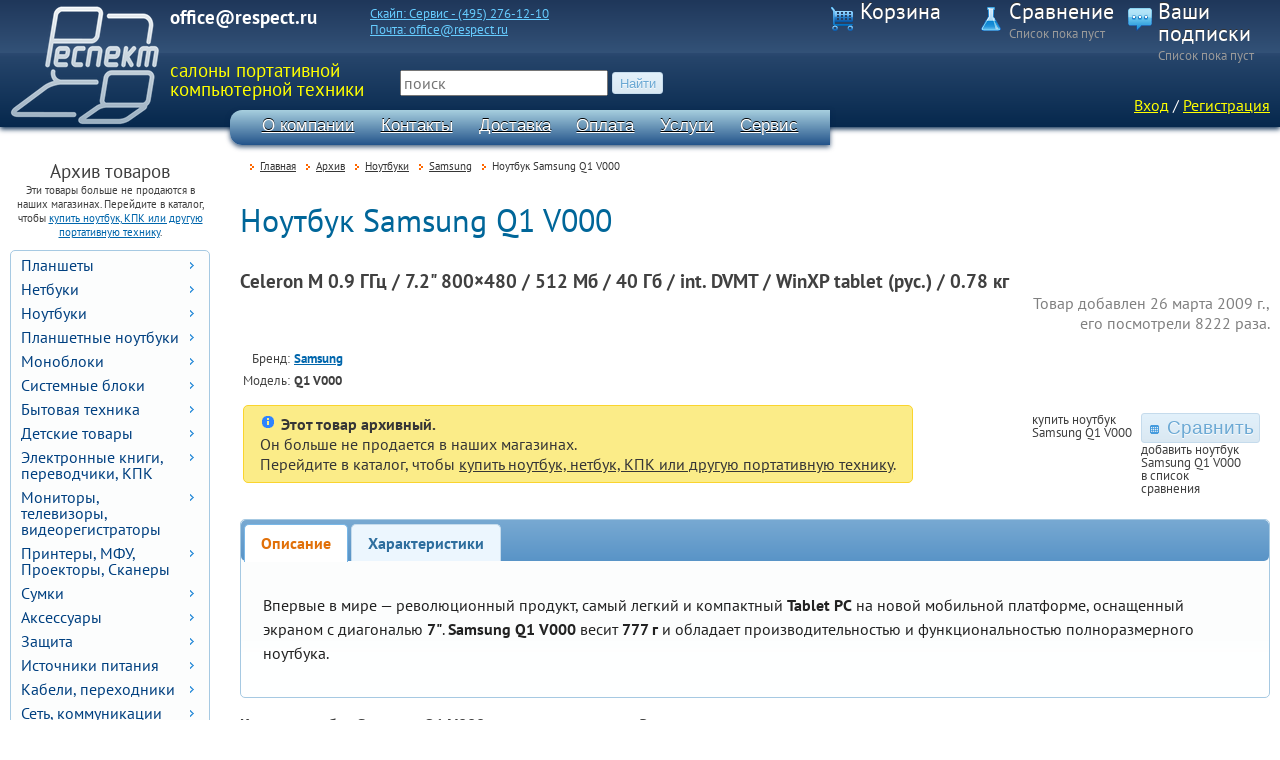

--- FILE ---
content_type: text/html; charset=UTF-8
request_url: https://www.respect.ru/archive/notebooks/samsung_q1_v000.html
body_size: 9303
content:
<!DOCTYPE html>
<html lang="ru">
<head>
	<title>Ноутбук Samsung Q1 V000 </title>
	<meta charset="utf-8" />
	<meta name="keywords" content="Ноутбук Samsung Q1 V000 Celeron M 0.9 ГГц / 512 Мб / 40 Гб / 7.2 &quot; 800×480 / int. DVMT / WinXP tablet (рус.) / 0.78 кг" />
	<meta name="description" content="Ноутбук Samsung Q1 V000 Celeron M 0.9 ГГц / 512 Мб / 40 Гб / 7.2 &quot; 800×480 / int. DVMT / WinXP tablet (рус.) / 0.78 кг" />
	<link rel="icon" href="/images/_respect/favicon.png" />	<link rel="stylesheet" media="screen" href="/css/lib/fancybox/jquery.fancybox.css" />
	<link rel="stylesheet" media="print" href="/css/lib/print.css" />
	<link rel="stylesheet" media="speech" href="/css/lib/speech.css" />
	<link rel="stylesheet" media="screen" href="/css/style.css?16" />
	<link rel="stylesheet" media="screen" href="/css/respect/style.css?16" />
	<link rel="stylesheet" media="screen" href="/css/respect/jquery-ui.css" />
	<!--[if IE]>
	<link rel="stylesheet" href="/css/muzdie.css" />
	<![endif]-->
	<script type="text/javascript" src="/js/jquery.js?1.9.1"></script>
	<script type="text/javascript" src="/js/jquery-ui.js?1.10.2"></script>
	<script type="text/javascript" src="/js/jquery-ui-i18n.js"></script>
	<script type="text/javascript" src="/js/jquery.cycle.all.js"></script>
	<script type="text/javascript" src="/js/lib/jquery.url.js"></script>
	<script type="text/javascript" src="/js/lib/fancybox/jquery.fancybox.pack.js"></script>
	<script type="text/javascript" src="/js/lib/fancybox/jquery.easing-1.3.pack.js"></script>
	<script type="text/javascript" src="/js/lib/fancybox/jquery.mousewheel-3.0.6.pack.js"></script>
	<script type="text/javascript" src="/js/scripts.js?11"></script>
	<!--[if lt IE 9]>
	<script src="http://html5shiv.googlecode.com/svn/trunk/html5.js"></script>
	<![endif]-->
	<script type="text/javascript">
		$.shop_id = 'respect';
		$.PM_KUPIVKREDIT_MIN_SUM = 3000;
	</script>
</head>
<body>
<div id="counters-top"><!-- Google Analitics -->
<script type="text/javascript">

  var _gaq = _gaq || [];
  _gaq.push(['_setAccount', 'UA-5882647-2']);
  _gaq.push(['_trackPageview']);

  (function() {
    var ga = document.createElement('script'); ga.type = 'text/javascript'; ga.async = true;
    ga.src = ('https:' == document.location.protocol ? 'https://ssl' : 'http://www') + '.google-analytics.com/ga.js';
    var s = document.getElementsByTagName('script')[0]; s.parentNode.insertBefore(ga, s);
  })();

</script>
<!-- /Google Analitics -->

<!-- Yandex.Metrika -->
<script src="//mc.yandex.ru/resource/watch.js" type="text/javascript"></script>
<script type="text/javascript">
try { var yaCounter278589 = new Ya.Metrika(278589); } catch(e){}
</script>
<noscript><div style="position: absolute;"><img src="//mc.yandex.ru/watch/278589" alt="" /></div></noscript>
<!-- /Yandex.Metrika --></div>

<header><div id="topbar">
	<div id="logo"><a href="/" title="Респект"><img src="/images/_respect/respect.png" style="height:120px;" alt="Респект" /></a></div>
	<div id="phone"><b>office@respect.ru</b></div>
	<div id="consultants" class="noprint">
<a title="Skype" href="skype:Сервис - (495) 276-12-10?call"><span>Скайп: Сервис - (495) 276-12-10</span></a><a title="Электропочта" href="mailto:office@respect.ru"><span>Почта: office@respect.ru</span></a>		<!-- <br/><small>Skype и ICQ c 10:00 до 20:00, телефон c 10:00 до 21:00</small> -->
	</div>
	<div id="cart">
		<div id="accordion-cart">
			<h3>Корзина</h3>
			
<div id="cart-links">
	<a data-cart-count="0" class="js-link cart-details-button" href="#">
		<span id="cart-info" title="Посмотреть список товаров" ></span>
	</a>	
</div>
<div id="cart-details" class="shadow ui-corner-all" style="display:none;">
	<div style="float:right;"><span class="ui-icon ui-icon-close cart-details-button"></span></div>
	<p>В вашей корзине <span class="cart-info-msg"></span>.</p>
	<div id="cart-details-table" style="max-height:400px; overflow:auto;"></div>
	<div style="text-align: center;">
		<p><a rel="nofollow" class="button" href="/order/">Оформление заказа</a></p>
	</div>
</div>

		</div>
		<div id="accordion-compare">
			<h3>Сравнение</h3>
			
<div class="compare-info"><span class="compare-info-msg compare-details-button">Список пока пуст</span></div>

<div id="compare-details" class="ui-corner-all shadow" style="display:none;">
	<div style="float:right;"><span class="ui-icon ui-icon-close compare-details-button"></span></div>

	<div id="compare-details-table" style="max-height:400px; overflow:auto;"></div>
	<p style="text-align: center; margin-top: 1em;">
		<a class="button" href="/compare/?action=clear">Очистить</a>
		<a class="button" href="/compare/">Перейти к сравнению</a>
	</p>
</div>

		</div>
		<div id="accordion-subscribe">
			<h3>Ваши подписки</h3>
			<div class="subscribe-info">
				Список пока пуст			</div>
		</div>
	</div>
</div>
<div id="header-inner">
	<div id="slogan">салоны портативной компьютерной техники</div>
	<div id="search" class="noprint">
		<form action="/search/" method="get" enctype="application/x-www-form-urlencoded">
			<input type="text" name="search_pattern" value="" placeholder="поиск" />&nbsp;<input type="submit" class="smaller" value="Найти" />
		</form>
	</div>
	<div id="login">
<p id="login-links">
	<a href="#dialog-login" class="dialog-login-link" title="Войти с паролем">Вход</a> / <a href="/reg/" title="Регистрация на сайте">Регистрация</a>
</p>

</div>


	<nav id="menu">
<ul class="noprint"><li><a href="/about/" class="selected">О компании</a></li><li><a href="/contacts/">Контакты</a></li><li><a href="/delivery/">Доставка</a></li><li><a href="/payment/">Оплата</a></li><li><a href="/service/">Услуги</a></li><li><a href="/guarantee/">Сервис</a></li><li><a href="/corporate/">Организациям</a></li></ul>	</nav>

</div>

</header>
<main class="width"><aside id="leftcol" class="noprint">

<div style="text-align:center;">
	<p style="font-size:14pt; margin:0;">Архив товаров</p>
	<p style="font-size:8pt; margin:0 0 1em 0;">Эти товары больше не продаются в наших магазинах. Перейдите в каталог, чтобы <a href="/catalogue/">купить ноутбук, КПК или другую портативную технику</a>.</p>
</div>


	<ul class="catnavigation" id="leftmenu">

<li><a href='/archive/tablets/'>Планшеты</a><ul class="catnavigation"><li><a href='/archive/tablets/acer/'>Acer</a></li><li><a href='/archive/tablets/apple/'>Apple</a></li><li><a href='/archive/tablets/asus/'>Asus</a></li><li><a href='/archive/tablets/bliss/'>BLISS</a></li><li><a href='/archive/tablets/creative/'>Creative</a></li><li><a href='/archive/tablets/dell/'>Dell</a></li><li><a href='/archive/tablets/digma/'>Digma</a></li><li><a href='/archive/tablets/gmini/'>Gmini</a></li><li><a href='/archive/tablets/huawei/'>Huawei</a></li><li><a href='/archive/tablets/lenovo/'>Lenovo</a></li><li><a href='/archive/tablets/msi/'>MSI</a></li><li><a href='/archive/tablets/packard_bell/'>Packard Bell</a></li><li><a href='/archive/tablets/pocketbook/'>PocketBook</a></li><li><a href='/archive/tablets/prestigio/'>Prestigio</a></li><li><a href='/archive/tablets/ritmix/'>Ritmix</a></li><li><a href='/archive/tablets/rover_computers/'>Rover Computers</a></li><li class="selected"><a href='/archive/tablets/samsung/'>Samsung</a></li><li><a href='/archive/tablets/sony/'>Sony</a></li><li><a href='/archive/tablets/wexler/'>Wexler</a></li><li><a href="/catalogue/_sale/tablets/" class="cat-sale">Распродажа</a></li></ul></li><li><a href='/archive/netbooks/'>Нетбуки</a><ul class="catnavigation"><li><a href='/archive/netbooks/acer/'>Acer</a></li><li><a href='/archive/netbooks/asus/'>Asus</a></li><li><a href='/archive/netbooks/dell/'>Dell</a></li><li><a href='/archive/netbooks/emachines/'>eMachines</a></li><li><a href='/archive/netbooks/fujitsu/'>Fujitsu</a></li><li><a href='/archive/netbooks/hewlett_packard/'>Hewlett Packard</a></li><li><a href='/archive/netbooks/lenovo/'>Lenovo</a></li><li><a href='/archive/netbooks/lg/'>LG</a></li><li><a href='/archive/netbooks/msi/'>MSI</a></li><li><a href='/archive/netbooks/packard_bell/'>Packard Bell</a></li><li><a href='/archive/netbooks/rover_computers/'>Rover Computers</a></li><li class="selected"><a href='/archive/netbooks/samsung/'>Samsung</a></li><li><a href='/archive/netbooks/sony/'>Sony</a></li><li><a href='/archive/netbooks/toshiba/'>Toshiba</a></li></ul></li><li><a href='/archive/notebooks/'>Ноутбуки</a><ul class="catnavigation"><li><a href='/archive/notebooks/acer/'>Acer</a></li><li><a href='/archive/notebooks/apple/'>Apple</a></li><li><a href='/archive/notebooks/asus/'>Asus</a></li><li><a href='/archive/notebooks/benq/'>BenQ</a></li><li><a href='/archive/notebooks/dell/'>Dell</a></li><li><a href='/archive/notebooks/emachines/'>eMachines</a></li><li><a href='/archive/notebooks/fujitsu/'>Fujitsu</a></li><li><a href='/archive/notebooks/hewlett_packard/'>Hewlett Packard</a></li><li><a href='/archive/notebooks/ibm-lenovo/'>IBM/Lenovo</a></li><li><a href='/archive/notebooks/lenovo/'>Lenovo</a></li><li><a href='/archive/notebooks/msi/'>MSI</a></li><li><a href='/archive/notebooks/packard_bell/'>Packard Bell</a></li><li><a href='/archive/notebooks/rover_computers/'>Rover Computers</a></li><li class="selected"><a href='/archive/notebooks/samsung/'>Samsung</a></li><li><a href='/archive/notebooks/sony/'>Sony</a></li><li><a href='/archive/notebooks/toshiba/'>Toshiba</a></li></ul></li><li><a href='/archive/tablet-notebooks/'>Планшетные ноутбуки</a><ul class="catnavigation"><li><a href='/archive/tablet-notebooks/acer/'>Acer</a></li><li><a href='/archive/tablet-notebooks/asus/'>Asus</a></li><li><a href='/archive/tablet-notebooks/hewlett_packard/'>Hewlett Packard</a></li><li><a href='/archive/tablet-notebooks/lenovo/'>Lenovo</a></li></ul></li><li><a href='/archive/all-in-one-pc/'>Моноблоки</a><ul class="catnavigation"><li><a href='/archive/all-in-one-pc/acer/'>Acer</a></li><li><a href='/archive/all-in-one-pc/lenovo/'>Lenovo</a></li></ul></li><li><a href='/archive/pc/'>Системные блоки</a><ul class="catnavigation"><li><a href='/archive/pc/acer/'>Acer</a></li><li><a href='/archive/pc/hewlett_packard/'>Hewlett Packard</a></li></ul></li>
	<li><a href="#">Бытовая техника</a>
		<ul class="catnavigation">

<li><a href='/archive/instruments/'>Полезные приборы</a></li><li><a href='/archive/conditioner/'>Кондиционеры</a></li><li><a href='/archive/vent/'>Вентиляторы</a></li><li><a href='/archive/led_lights/'>Энергосберегающее освещение</a></li>
		</ul>
	</li>


	<li><a href="#">Детские товары</a>
		<ul class="catnavigation">


		</ul>
	</li>


	<li><a href="#">Электронные книги, переводчики, КПК</a>
		<ul class="catnavigation">

<li><a href='/archive/kpk/'>КПК</a></li><li><a href='/archive/smartphone/'>Смартфоны</a></li><li><a href='/archive/gps/'>Навигаторы GPS ГЛОНАСС</a></li><li><a href='/archive/ebooks/'>Электронные книги</a></li><li><a href='/archive/for-e-books/'>Аксессуары для электронных книг</a></li><li><a href='/archive/slovar/'>Электронные переводчики, словари</a></li><li><a href='/archive/shees_pc/'>Шахматные компьютеры</a></li>
		</ul>
	</li>


	<li><a href="#">Мониторы, телевизоры, видеорегистраторы</a>
		<ul class="catnavigation">

<li><a href='/archive/lcd-monitors/'>Мониторы LCD</a></li><li><a href='/archive/tele-lcd/'>ЖК телевизоры</a></li><li><a href='/archive/vidreg/'>Видеорегистраторы</a></li>
		</ul>
	</li>


	<li><a href="#">Принтеры, МФУ, Проекторы, Сканеры</a>
		<ul class="catnavigation">

<li><a href='/archive/mfu/'>МФУ</a></li><li><a href='/archive/digitizers/'>Графические планшеты</a></li><li><a href='/archive/portable-printers/'>Принтеры</a></li><li><a href='/archive/projector/'>Проекторы</a></li><li><a href='/archive/scaners/'>Сканеры</a></li>
		</ul>
	</li>


	<li><a href="#">Сумки</a>
		<ul class="catnavigation">

<li><a href='/archive/case_road/'>Сумки дорожные</a></li><li><a href='/archive/backpacks/'>Рюкзаки</a></li><li><a href='/archive/case/'>Сумки</a></li><li><a href='/archive/covers/'>Чехлы</a></li><li><a href='/archive/portfolio/'>Портфели</a></li><li><a href='/archive/diplomats/'>Кейсы</a></li><li><a href='/archive/disk-organizer/'>Органайзеры DVD-CD</a></li>
		</ul>
	</li>


	<li><a href="#">Аксессуары</a>
		<ul class="catnavigation">

<li><a href='/archive/set/'>Наборы</a></li><li><a href='/archive/labels/'>Наклейки</a></li><li><a href='/archive/speakers/'>Наушники, колонки, микрофоны</a></li><li><a href='/archive/multimedia/'>Плееры, тюнеры</a></li><li><a href='/archive/small_things/'>Приятные мелочи</a></li><li><a href='/archive/software/'>Программы</a></li><li><a href='/archive/dockstation/'>Станции расширения</a></li><li><a href='/archive/switch_cover/'>Съемная крышка</a></li><li><a href='/archive/coolers/'>Теплоотводящие подставки</a></li><li><a href='/archive/fotoramki/'>Фоторамки цифровые</a></li><li><a href='/archive/camera/'>Фото, видео, веб-камеры</a></li>
		</ul>
	</li>


	<li><a href="#">Защита</a>
		<ul class="catnavigation">

<li><a href='/archive/protectors/'>Защитные плёнки</a></li><li><a href='/archive/locks/'>Замки</a></li>
		</ul>
	</li>


	<li><a href="#">Источники питания</a>
		<ul class="catnavigation">

<li><a href='/archive/ac-car_adapters/'>Комбинированные сетевые/автомобильные зарядные устройства</a></li><li><a href='/archive/car_adapters/'>Автомобильные зарядные устройства</a></li><li><a href='/archive/accumulators/'>Аккумуляторные батареи</a></li><li><a href='/archive/ac_adapters/'>Блоки питания от сети</a></li><li><a href='/archive/ups/'>Источники бесперебойного питания</a></li><li><a href='/archive/dc-ac_converters/'>Преобразователи напряжения</a></li><li><a href='/archive/power_filters/'>Сетевые фильтры</a></li>
		</ul>
	</li>


	<li><a href="#">Кабели, переходники</a>
		<ul class="catnavigation">

<li><a href='/archive/cable/'>Кабели</a></li><li><a href='/archive/adapters/'>Переходники, адаптеры</a></li>
		</ul>
	</li>


	<li><a href="#">Сеть, коммуникации</a>
		<ul class="catnavigation">

<li><a href='/archive/bluetooth_adapters/'>Bluetooth адаптеры</a></li><li><a href='/archive/powerline_adapters/'>Powerline-адаптеры</a></li><li><a href='/archive/antennas/'>WiFi антенны</a></li><li><a href='/archive/switches/'>Коммутаторы</a></li><li><a href='/archive/routers/'>Маршутизаторы</a></li><li><a href='/archive/modem/'>Модемы</a></li><li><a href='/archive/network_adapter/'>Сетевые карты</a></li><li><a href='/archive/nas/'>Сетевые накопители</a></li><li><a href='/archive/access_points/'>Точки доступа</a></li>
		</ul>
	</li>


	<li><a href="#">Устройства ввода</a>
		<ul class="catnavigation">

<li><a href='/archive/keyboard_mouse/'>Комплекты</a></li><li><a href='/archive/keyboards/'>Клавиатуры</a></li><li><a href='/archive/mouse/'>Мыши</a></li><li><a href='/archive/stylus/'>Стилусы, ручки</a></li><li><a href='/archive/mousepad/'>Коврики</a></li>
		</ul>
	</li>


	<li><a href="#">Хранение данных</a>
		<ul class="catnavigation">

<li><a href='/archive/mssd/'>Модуль SSD</a></li><li><a href='/archive/cd-dvd/'>CD,DVD-приводы</a></li><li><a href='/archive/fdd/'>FDD дисководы</a></li><li><a href='/archive/hdd/'>Жесткие диски</a></li><li><a href='/archive/ssd/'>Корпуса для жестких дисков</a></li><li><a href='/archive/usb_flash_drive/'>Флэшки</a></li><li><a href='/archive/memory/'>Модули памяти</a></li><li><a href='/archive/memory_cards/'>Карты памяти</a></li><li><a href='/archive/card-readers/'>Карт ридеры</a></li>
		</ul>
	</li>


	<li><a href="#">Расходные материалы</a>
		<ul class="catnavigation">

<li><a href='/archive/kartridj/'>Картридж</a></li><li><a href='/archive/chernilnitca/'>Чернильница</a></li><li><a href='/archive/chisto/'>Чистящие принадлежности</a></li>
		</ul>
	</li>


	<li><a href="#">Игрушки</a>
		<ul class="catnavigation">

<li><a href='/archive/wirelles/'>Радиоуправляемые игрушки</a></li><li><a href='/archive/kidsphoto/'>Фотоаппараты</a></li><li><a href='/archive/play_consol/'>Игровая консоль</a></li><li><a href='/archive/player/'>Игровой плеер</a></li><li><a href='/archive/gameaccessory/'>Игровые аксессуары</a></li>
		</ul>
	</li>


	<li><a href="#">Инструмент</a>
		<ul class="catnavigation">

<li><a href='/archive/devices/'>Измерительные приборы</a></li><li><a href='/archive/hand-tools/'>Ручной инструмент, наборы</a></li>
		</ul>
	</li>


	<li><a href="#">Уценённые товары</a>
		<ul class="catnavigation">


		</ul>
	</li>


</ul>
<script type="text/javascript">
$(function() {
	$( "#leftmenu" ).menu();
});
</script>


	<div class="sidebox">
		<a href="http://clck.yandex.ru/redir/dtype=stred/pid=47/cid=2508/*http://grade.market.yandex.ru/?id=55286&amp;action=link">
			<img style="width:200px;height:125px;" src="http://clck.yandex.ru/redir/dtype=stred/pid=47/cid=2507/*http://grade.market.yandex.ru/?id=55286&amp;action=image&amp;size=3" alt="Читайте отзывы покупателей и оценивайте качество магазина на Яндекс.Маркете" />
		</a>
	</div>

	<div class="sidebox">
		<h3><a href="/partners/">Партнеры</a></h3>


		<a class="catBox img" style="margin:0 0 10px 20px;" href="/partners/mikro_lana.html">
			<img src="/_files/partners/th/1.jpg" style="border:1px solid silver;" alt="Микро Лана" />
		</a>


		<a class="catBox img" style="margin:0 0 10px 20px;" href="/partners/sdelano_u_nas.html">
			<img src="/_files/partners/th/4.jpg" style="border:1px solid silver;" alt="Сделано у нас" />
		</a>


	</div>


</aside>

<nav id="path" class="noprint"><span><a href="/">Главная</a></span><span><a href="/archive/">Архив</a></span><span><a href="/archive/notebooks/">Ноутбуки</a></span><span><a href="/archive/notebooks/samsung/">Samsung</a></span><span>Ноутбук Samsung Q1 V000</span></nav>
<div id="content">
<section itemscope itemtype="http://schema.org/Product">

<h1 itemprop="name">Ноутбук Samsung Q1 V000</h1>
<link itemprop="url" href="http://www.respect.ru/archive/notebooks/samsung_q1_v000.html" />


<div style="margin-bottom:20px;">

	<div itemprop="description" class="prodInfoBox prod-description">Celeron M 0.9&nbsp;ГГц / 7.2" 800×480 / 512&nbsp;Мб / 40&nbsp;Гб / int. DVMT / WinXP tablet (рус.) / 0.78&nbsp;кг</div>
	<div class="prod-added-info">
		Товар добавлен 26&nbsp;марта&nbsp;2009&nbsp;г.,<br/>его посмотрели 8222 раза.
	</div>

	<table class="prodParam">
		<tr>
			<th scope="row">Бренд:</th>
			<!-- <td itemprop="brand" itemscope itemtype="http://schema.org/Brand"><a itemprop="url" class="novisited" href="/vendors/samsung/"><span itemprop="name">Samsung</span></a></td> -->
			<td><a class="novisited" href="/vendors/samsung/"><span itemprop="brand">Samsung</span></a></td>
		</tr>
		<tr>
			<th scope="row">Модель:</th>
			<td itemprop="model">Q1 V000</td>
		</tr>
	</table>

<div class="cart-buttons" style="float:right; max-width:320px;">

	<div class="prodpage-button">
				<strong>купить ноутбук Samsung Q1 V000</strong>
	</div>
	<div class="prodpage-button">
		
<form method="post" action="/compare/" class="noprint compare-form">
	<input type="hidden" name="prod_id" value="265" />
	<input type="hidden" name="action" value="add" />
	<button type="submit" class="compare" title="Сравнить ноутбук Samsung Q1 V000"><span class="ui-icon ui-icon-calculator"></span>Сравнить</button></form>

		<strong>добавить ноутбук Samsung Q1 V000 в список сравнения</strong>
	</div>
</div>

<div class="ui-state-highlight ui-corner-all" style="padding:.5em 1em; float:left; margin-left:.2em;" title="нет в наличии">
					<span class="ui-icon ui-icon-info" style="float: left; margin-right: .3em;"></span>
					<b>Этот товар архивный.</b><br/>
					Он больше не продается в наших магазинах.<br/>
					Перейдите в каталог, чтобы <a href="/">купить ноутбук, нетбук, КПК или другую портативную технику</a>.
				</div>
				
</div>
<br class="clear"/>

<div id="prod-photos">


<!-- 	<div style="clear: both;"></div> -->
</div>


<script type="text/javascript">$(function(){ $("#tabs").tabs(); });</script>
<br class="clear" />

<div id="tabs" class="prod-page-tabs">

<ul>

<li><a href='#tabs-1'>Описание</a></li><li><a href='#tabs-2'>Характеристики</a></li>
</ul>

<div id="tabs-1" class="prod-text" itemprop="review" itemscope itemtype="http://schema.org/Review">
	<div itemprop="reviewBody"><p><span>Впервые в мире &mdash; революционный продукт, самый легкий и компактный <strong>Tablet PC</strong> на новой мобильной платформе, оснащенный экраном с диагональю <strong>7&quot;</strong>. <strong>Samsung Q1 V000</strong> весит <strong>777 г</strong> и обладает производительностью и функциональностью полноразмерного ноутбука.</span></p></div>
	<br class="clear"/>
</div>


<div id="tabs-2">
	<table class="prod-params">

<tr><th colspan='2'>Процессор</th></tr><tr><td class='para'>Тип процессора</td><td>Intel Celeron M</td></tr><tr><td class='para'>Тактовая частота</td><td>0.9 ГГц</td></tr><tr><td class='para'>Параметры процессора</td><td> 400 Mhz 1024 Kb</td></tr><tr><td class='para'>Набор микросхем</td><td>Intel 915GMS</td></tr><tr><th colspan='2'>Экран</th></tr><tr><td class='para'>Размер диагонали</td><td>7.2"</td></tr><tr><td class='para'>Максимальное разрешение</td><td>800×480</td></tr><tr><td class='para'>Особенности экрана</td><td>Широкоформатный. Glare type - cверхяркая матрица (200 nit) с глянцевым покрытием.</td></tr><tr><th colspan='2'>Оперативная память</th></tr><tr><td class='para'>Стандартный объем</td><td>512 Мб</td></tr><tr><td class='para'>Количество слотов</td><td>2</td></tr><tr><td class='para'>Максимальный объем</td><td>1024 Мб</td></tr><tr><th colspan='2'>HDD</th></tr><tr><td class='para'>Объем</td><td>40 Гб</td></tr><tr><td class='para'>Скорость вращения</td><td>5400 об/мин</td></tr><tr><th colspan='2'>Графика</th></tr><tr><td class='para'>Тип видеосистемы</td><td>Встроенная в чипсет</td></tr><tr><td class='para'>Видеоадаптер</td><td>DVMT</td></tr><tr><td class='para'>Видеопамять разделяемого доступа</td><td> 128 Мб</td></tr><tr><th colspan='2'>Коммуникации</th></tr><tr><td class='para'>Факс-модем</td><td>56K v.92</td></tr><tr><td class='para'>Сетевой адаптер</td><td>Ethernet 10Base-T/100Base-TX</td></tr><tr><td class='para'>Стандарт WiFi</td><td>802.11b/g</td></tr><tr><th colspan='2'>Слоты</th></tr><tr><td class='para'>Устройство чтения/записи карт памяти</td><td>CF slot</td></tr><tr><th colspan='2'>Разъемы</th></tr><tr><td class='para'>Разъем USB</td><td>2</td></tr><tr><td class='para'>Порт внешнего монитора</td><td>1</td></tr><tr><td class='para'>Вход для микрофона</td><td>1</td></tr><tr><td class='para'>Выход для наушников / колонок</td><td>1</td></tr><tr><td class='para'>Поддержка S/PDIF</td><td>есть</td></tr><tr><td class='para'>Порт локальной сети</td><td>RJ45</td></tr><tr><td class='para'>Порт факс-модема</td><td>RJ11</td></tr><tr><th colspan='2'>Звук</th></tr><tr><td class='para'>Кодек, звуковой процессор</td><td>АС97 совместимый</td></tr><tr><td class='para'>Описание аудиосистемы</td><td>Встроенные динамики (2 динамика по 2ВТ), 16-разрядный стереозвук.</td></tr><tr><th colspan='2'>Устройства ввода</th></tr><tr><td class='para'>Клавиатура</td><td>Сенсорный экран. 8 Way Joystick 4 User Key, 3 Клавиши(Enter/Auto Scale/Menu)</td></tr><tr><td class='para'>Манипулятор</td><td>миниджойстик</td></tr><tr><th colspan='2'>Источники питания</th></tr><tr><td class='para'>Параметры батареи</td><td>Li-Ion</td></tr><tr><td class='para'>Особенности батареи</td><td>Время зарядки - 3ч.</td></tr><tr><th colspan='2'>Безопасность</th></tr><tr><td class='para'>Функции обеспечения безопасности</td><td>пароль пользователя</td></tr><tr><th colspan='2'>Программы</th></tr><tr><td class='para'>Операционная система</td><td>Microsoft Windows XP Tablet PC Edition (рус.) лицензия наклеена на ноутбуке снизу (без диска)</td></tr><tr><th colspan='2'>Размеры и вес</th></tr><tr><td class='para'>Габариты</td><td>227.5 × 139.5 × 24.5 см</td></tr><tr><td class='para'>Вес</td><td>780 г</td></tr><tr><th colspan='2'>Прочее</th></tr><tr><td class='para'>Гарантия</td><td>3 года</td></tr><tr><td class='para'>Комплектация</td><td>Ноутбук Samsung Q1 V000, батарея, блок питания, телефонный кабель, руководство пользователя (on-line).</td></tr>
		<tr>
			<td class='para'>Страна производитель</td>
			<td></td>
		</tr>
	</table>
	<div style="clear: both;"></div>
</div>


</div><!-- /tabs -->
</section>

<p><b>Купить ноутбук Samsung Q1 V000</b>  в интернет-магазине Респект.</p>

<hr/>
<div class="table prod-bottom-links">
<div class="tr">
	<div  class="td" style="width:25%;">

<img src="/_files/vendors/th/14.jpg" alt="Samsung" /><ul class="prod-catvendor-list"><li><a title='Купить принтеры Samsung' href='/catalogue/portable-printers/samsung/'>Принтеры Samsung</a></li><li><a title='Купить чехлы Samsung' href='/catalogue/covers/samsung/'>Чехлы Samsung</a></li><li><a title='Купить станции расширения Samsung' href='/catalogue/dockstation/samsung/'>Станции расширения Samsung</a></li><li><a title='Купить переходники, адаптеры Samsung' href='/catalogue/adapters/samsung/'>Переходники, адаптеры Samsung</a></li><li><a title='Купить cD,DVD-приводы Samsung' href='/catalogue/cd-dvd/samsung/'>CD,DVD-приводы Samsung</a></li></ul>
		<br class="clear" />
	</div>
	<div  class="td" style="width:25%;">
<ul class="prod-catvendor-list"><li><a title='Купить планшеты MSI' href='/catalogue/tablets/msi/'>Планшеты MSI</a></li></ul><ul class="prod-catvendor-list"><li><a title='Купить ноутбуки Acer' href='/catalogue/notebooks/acer/'>Ноутбуки Acer</a></li><li><a title='Купить ноутбуки Lenovo' href='/catalogue/notebooks/lenovo/'>Ноутбуки Lenovo</a></li></ul><ul class="prod-catvendor-list"><li><a title='Купить полезные приборы SENSITEC' href='/catalogue/instruments/sensitec/'>Полезные приборы SENSITEC</a></li><li><a title='Купить полезные приборы BLISS' href='/catalogue/instruments/bliss/'>Полезные приборы BLISS</a></li></ul><ul class="prod-catvendor-list"><li><a title='Купить сумки Acer' href='/catalogue/case/acer/'>Сумки Acer</a></li><li><a title='Купить сумки Hewlett Packard' href='/catalogue/case/hewlett_packard/'>Сумки Hewlett Packard</a></li><li><a title='Купить сумки Sony' href='/catalogue/case/sony/'>Сумки Sony</a></li><li><a title='Купить сумки Targus' href='/catalogue/case/targus/'>Сумки Targus</a></li><li><a title='Купить сумки Continent' href='/catalogue/case/continent/'>Сумки Continent</a></li><li><a title='Купить сумки Sumdex' href='/catalogue/case/sumdex/'>Сумки Sumdex</a></li><li><a title='Купить сумки HAMA' href='/catalogue/case/hama/'>Сумки HAMA</a></li><li><a title='Купить сумки Jet.A' href='/catalogue/case/jet.a/'>Сумки Jet.A</a></li><li><a title='Купить сумки Bagspace' href='/catalogue/case/bagspace/'>Сумки Bagspace</a></li><li><a title='Купить сумки Golla' href='/catalogue/case/golla/'>Сумки Golla</a></li></ul><ul class="prod-catvendor-list"><li><a title='Купить маршутизаторы Asus' href='/catalogue/routers/asus/'>Маршутизаторы Asus</a></li><li><a title='Купить маршутизаторы D-Link' href='/catalogue/routers/d-link/'>Маршутизаторы D-Link</a></li><li><a title='Купить маршутизаторы NETGEAR' href='/catalogue/routers/netgear/'>Маршутизаторы NETGEAR</a></li></ul>	</div>
	<div  class="td" style="width:50%;">

<h2>Самый доступный маршрутизатор</h2>
<div class="prod-small-box" itemscope itemtype="http://schema.org/Product">
	<div class="image">
		<img itemprop="image" class="thumb" src="/_files/products/th/7749.jpg" alt="RT-N12" />
	</div>
	<div>
		<a itemprop="url" href="/catalogue/routers/asus_rt-n12.html"><b itemprop="name">Маршрутизатор (router) Asus RT-N12</b></a> <span style="white-space:nowrap;">RT-N12</span>
		<br/>
		<div itemprop="description" style="font-size:smaller;">Ethernet 10Base-T/100Base-T WiFi 802.11b/g/n 300&nbsp;Мбит/с / 1× RJ-45 WAN, 4× RJ-45 LAN / Пластик чёрный</div>
		<div style="width:150px;" itemprop="offers" itemscope itemtype="http://schema.org/Offer">
			<meta itemprop="category" content="Маршутизаторы" />
			<meta itemprop="name" content="Маршрутизатор (router) Asus RT-N12" />
			<span itemprop="availability" class="p-onsale10">в наличии</span>
			<br/>
			<meta itemprop="priceCurrency" content="RUB" />
			<span itemprop="price" class="price" content="1500"><span class="rur"><span class="price_number">1 500</span> ₽</span></span>		</div>
	</div>
	<meta itemprop="brand" content="Asus" />
	<meta itemprop="model" content="RT-N12" />
	<br class="clear" />
</div>

<h2>Самый популярный детский термометр</h2>
<div class="prod-small-box" itemscope itemtype="http://schema.org/Product">
	<div class="image">
		<img itemprop="image" class="thumb" src="/_files/products/th/5607.jpg" alt="Термометр бесконтактный инфракрасный NF-3101" />
	</div>
	<div>
		<a itemprop="url" href="/catalogue/instruments/termometr_beskontaktnyy_infrakrasnyy_nf-3101.html"><b itemprop="name">Термометр бесконтактный инфракрасный NF-3101</b></a> <span style="white-space:nowrap;">NF-3101</span>
		<br/>
		<div itemprop="description" style="font-size:smaller;"></div>
		<div style="width:150px;" itemprop="offers" itemscope itemtype="http://schema.org/Offer">
			<meta itemprop="category" content="Полезные приборы" />
			<meta itemprop="name" content="Термометр бесконтактный инфракрасный NF-3101" />
			<span itemprop="availability" class="p-onsale10">в наличии</span>
			<br/>
			<meta itemprop="priceCurrency" content="RUB" />
			<span itemprop="price" class="price" content="12500"><span class="rur"><span class="price_number">12 500</span> ₽</span></span>		</div>
	</div>
	<meta itemprop="brand" content="SENSITEC" />
	<meta itemprop="model" content="Термометр бесконтактный инфракрасный NF-3101" />
	<br class="clear" />
</div>


	</div>
</div>
</div>

		<br class="clear" />
</div>
<br class="clear"/></main>
<footer>
<div id="copyright">
	&copy;&nbsp;1995&nbsp;&ndash;&nbsp;2026&nbsp;&laquo;<a href="http://www.respect.ru/">Респект</a>&raquo;
	<br/>салоны портативной компьютерной техники
</div>

<div id="footerInner" class="noprint">
	<div id="created-by">
		<a rel="nofollow" href="http://validator.w3.org/check?uri=referer" target="_blank" title="Valid XHTML 1.0"><img src="/images/HTML5_Logo.svg" alt="HTML5 Valid" style="height:40px;" /></a>
		<a href="https://vzotch.ru/" target="_blank" title="Разработка веб-приложений, создание сайтов, дизайн, продвижение.">Сайт сделал ВЗОЧ</a>	</div>
	<div id="bottom-menu" class="noprint"><a href="/">Главная</a> | <a href="/about/">О компании</a>  | <a href="/contacts/">Контакты</a>  | <a href="/delivery/">Доставка</a>  | <a href="/payment/">Оплата</a>  | <a href="/service/">Услуги</a>  | <a href="/guarantee/">Сервис</a>  | <a href="/corporate/">Организациям</a>  | <a href="/terms_of_use/">Условия использования сайта</a></div>
	<div id="counters"></div>
</div>

</footer>


<div id="dialog-login" title="Вход с паролем" style="text-align:center;z-index:100;">
	
<form action="https://www.respect.ru/login/" method="post">
	<input type="hidden" name="action" value="login" />
	<input type="hidden" name="login_redirect_url" value="%2Farchive%2Fnotebooks%2Fsamsung_q1_v000.html" />
	<table>
		<tr><td>эл.почта:</td><td><input type="text" name="email" value="" size="20" class="thin" /></td></tr>
		<tr><td>пароль:</td><td><input type="password" name="password" value="" size="20" class="thin" /></td></tr>
		<tr>
			<td><input type="submit" value="Войти" style="vertical-align:bottom;" onclick="this.disabled=true; this.form.submit();" /></td>
			<td style="text-align:right;"><a href="/forgot/">забыли пароль?</a></td>
		</tr>
	</table>
</form>

</div>



</body>
</html>

